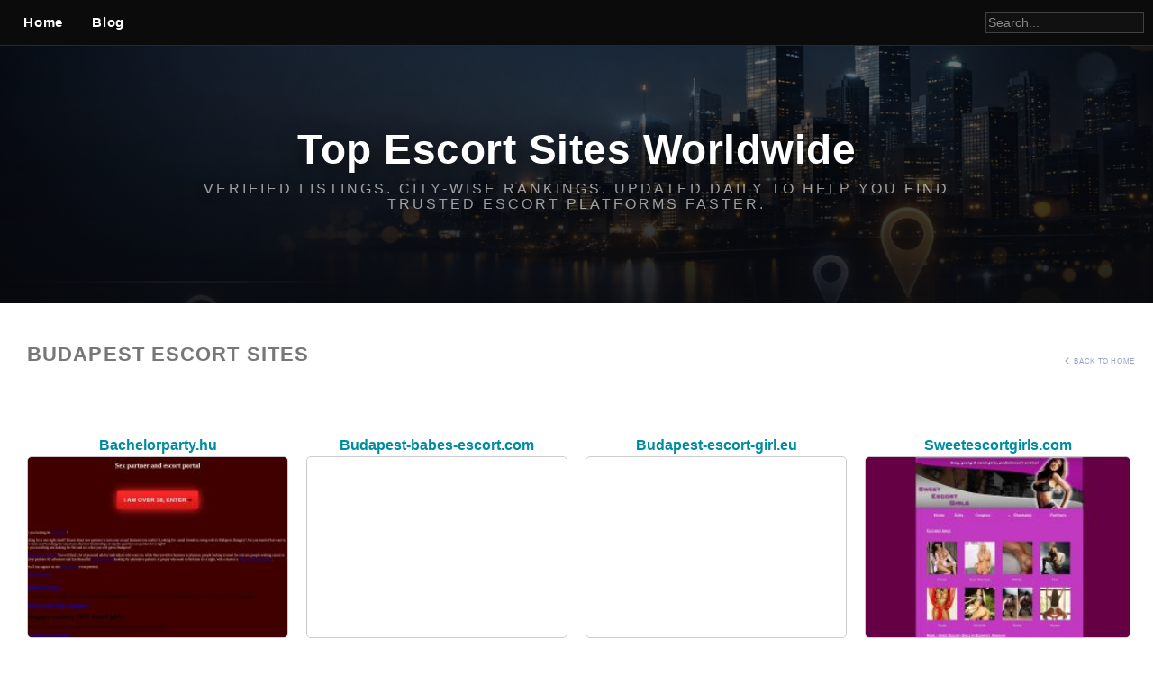

--- FILE ---
content_type: text/html; charset=UTF-8
request_url: https://escortsites4u.com/category/budapest-escort/
body_size: 11877
content:


<!DOCTYPE html>
<html lang="en-US">
<head>
<meta charset="UTF-8">
<meta name="viewport" content="width=device-width, initial-scale=1">

<link rel="profile" href="https://gmpg.org/xfn/11">
<link rel="pingback" href="https://escortsites4u.com/xmlrpc.php">

<!--[if lt IE 9]>
<script src="//cdnjs.cloudflare.com/ajax/libs/html5shiv/3.7.3/html5shiv.min.js"></script>
<![endif]-->

<meta name='robots' content='index, follow, max-image-preview:large, max-snippet:-1, max-video-preview:-1' />

	<!-- This site is optimized with the Yoast SEO plugin v19.7.1 - https://yoast.com/wordpress/plugins/seo/ -->
	<title>Budapest Escort Sites</title>
	<link rel="canonical" href="https://escortsites4u.com/category/budapest-escort/" />
	<meta property="og:locale" content="en_US" />
	<meta property="og:type" content="article" />
	<meta property="og:title" content="Budapest Escort Sites" />
	<meta property="og:url" content="https://escortsites4u.com/category/budapest-escort/" />
	<meta property="og:site_name" content="Top Escort Sites Worldwide" />
	<meta name="twitter:card" content="summary_large_image" />
	<script type="application/ld+json" class="yoast-schema-graph">{"@context":"https://schema.org","@graph":[{"@type":"CollectionPage","@id":"https://escortsites4u.com/category/budapest-escort/","url":"https://escortsites4u.com/category/budapest-escort/","name":"Budapest Escort Sites","isPartOf":{"@id":"https://escortsites4u.com/#website"},"primaryImageOfPage":{"@id":"https://escortsites4u.com/category/budapest-escort/#primaryimage"},"image":{"@id":"https://escortsites4u.com/category/budapest-escort/#primaryimage"},"thumbnailUrl":"https://escortsites4u.com/wp-content/uploads/2022/09/Bachelorpartyhu.jpg","breadcrumb":{"@id":"https://escortsites4u.com/category/budapest-escort/#breadcrumb"},"inLanguage":"en-US"},{"@type":"ImageObject","inLanguage":"en-US","@id":"https://escortsites4u.com/category/budapest-escort/#primaryimage","url":"https://escortsites4u.com/wp-content/uploads/2022/09/Bachelorpartyhu.jpg","contentUrl":"https://escortsites4u.com/wp-content/uploads/2022/09/Bachelorpartyhu.jpg","width":1280,"height":960},{"@type":"BreadcrumbList","@id":"https://escortsites4u.com/category/budapest-escort/#breadcrumb","itemListElement":[{"@type":"ListItem","position":1,"name":"Home","item":"https://escortsites4u.com/"},{"@type":"ListItem","position":2,"name":"Budapest Escort Sites"}]},{"@type":"WebSite","@id":"https://escortsites4u.com/#website","url":"https://escortsites4u.com/","name":"Top Escort Sites Worldwide","description":"Verified listings. City-wise rankings. Updated daily to help you find trusted escort platforms faster.","potentialAction":[{"@type":"SearchAction","target":{"@type":"EntryPoint","urlTemplate":"https://escortsites4u.com/?s={search_term_string}"},"query-input":"required name=search_term_string"}],"inLanguage":"en-US"}]}</script>
	<!-- / Yoast SEO plugin. -->


<link rel='dns-prefetch' href='//maxcdn.bootstrapcdn.com' />
<link rel='dns-prefetch' href='//use.fontawesome.com' />
<link rel='dns-prefetch' href='//s.w.org' />
<link rel="alternate" type="application/rss+xml" title="Top Escort Sites Worldwide &raquo; Feed" href="https://escortsites4u.com/feed/" />
<link rel="alternate" type="application/rss+xml" title="Top Escort Sites Worldwide &raquo; Comments Feed" href="https://escortsites4u.com/comments/feed/" />
<link rel="alternate" type="application/rss+xml" title="Top Escort Sites Worldwide &raquo; Budapest Escort Sites Category Feed" href="https://escortsites4u.com/category/budapest-escort/feed/" />
<script type="text/javascript">
window._wpemojiSettings = {"baseUrl":"https:\/\/s.w.org\/images\/core\/emoji\/14.0.0\/72x72\/","ext":".png","svgUrl":"https:\/\/s.w.org\/images\/core\/emoji\/14.0.0\/svg\/","svgExt":".svg","source":{"concatemoji":"https:\/\/escortsites4u.com\/wp-includes\/js\/wp-emoji-release.min.js?ver=6.0.11"}};
/*! This file is auto-generated */
!function(e,a,t){var n,r,o,i=a.createElement("canvas"),p=i.getContext&&i.getContext("2d");function s(e,t){var a=String.fromCharCode,e=(p.clearRect(0,0,i.width,i.height),p.fillText(a.apply(this,e),0,0),i.toDataURL());return p.clearRect(0,0,i.width,i.height),p.fillText(a.apply(this,t),0,0),e===i.toDataURL()}function c(e){var t=a.createElement("script");t.src=e,t.defer=t.type="text/javascript",a.getElementsByTagName("head")[0].appendChild(t)}for(o=Array("flag","emoji"),t.supports={everything:!0,everythingExceptFlag:!0},r=0;r<o.length;r++)t.supports[o[r]]=function(e){if(!p||!p.fillText)return!1;switch(p.textBaseline="top",p.font="600 32px Arial",e){case"flag":return s([127987,65039,8205,9895,65039],[127987,65039,8203,9895,65039])?!1:!s([55356,56826,55356,56819],[55356,56826,8203,55356,56819])&&!s([55356,57332,56128,56423,56128,56418,56128,56421,56128,56430,56128,56423,56128,56447],[55356,57332,8203,56128,56423,8203,56128,56418,8203,56128,56421,8203,56128,56430,8203,56128,56423,8203,56128,56447]);case"emoji":return!s([129777,127995,8205,129778,127999],[129777,127995,8203,129778,127999])}return!1}(o[r]),t.supports.everything=t.supports.everything&&t.supports[o[r]],"flag"!==o[r]&&(t.supports.everythingExceptFlag=t.supports.everythingExceptFlag&&t.supports[o[r]]);t.supports.everythingExceptFlag=t.supports.everythingExceptFlag&&!t.supports.flag,t.DOMReady=!1,t.readyCallback=function(){t.DOMReady=!0},t.supports.everything||(n=function(){t.readyCallback()},a.addEventListener?(a.addEventListener("DOMContentLoaded",n,!1),e.addEventListener("load",n,!1)):(e.attachEvent("onload",n),a.attachEvent("onreadystatechange",function(){"complete"===a.readyState&&t.readyCallback()})),(e=t.source||{}).concatemoji?c(e.concatemoji):e.wpemoji&&e.twemoji&&(c(e.twemoji),c(e.wpemoji)))}(window,document,window._wpemojiSettings);
</script>
<style type="text/css">
img.wp-smiley,
img.emoji {
	display: inline !important;
	border: none !important;
	box-shadow: none !important;
	height: 1em !important;
	width: 1em !important;
	margin: 0 0.07em !important;
	vertical-align: -0.1em !important;
	background: none !important;
	padding: 0 !important;
}
</style>
	<link rel='stylesheet' id='dashicons-css'  href='https://escortsites4u.com/wp-includes/css/dashicons.min.css?ver=6.0.11' type='text/css' media='all' />
<link rel='stylesheet' id='menu-icons-extra-css'  href='https://escortsites4u.com/wp-content/plugins/menu-icons/css/extra.min.css?ver=0.13.0' type='text/css' media='all' />
<link rel='stylesheet' id='wp-block-library-css'  href='https://escortsites4u.com/wp-includes/css/dist/block-library/style.min.css?ver=6.0.11' type='text/css' media='all' />
<style id='global-styles-inline-css' type='text/css'>
body{--wp--preset--color--black: #000000;--wp--preset--color--cyan-bluish-gray: #abb8c3;--wp--preset--color--white: #ffffff;--wp--preset--color--pale-pink: #f78da7;--wp--preset--color--vivid-red: #cf2e2e;--wp--preset--color--luminous-vivid-orange: #ff6900;--wp--preset--color--luminous-vivid-amber: #fcb900;--wp--preset--color--light-green-cyan: #7bdcb5;--wp--preset--color--vivid-green-cyan: #00d084;--wp--preset--color--pale-cyan-blue: #8ed1fc;--wp--preset--color--vivid-cyan-blue: #0693e3;--wp--preset--color--vivid-purple: #9b51e0;--wp--preset--gradient--vivid-cyan-blue-to-vivid-purple: linear-gradient(135deg,rgba(6,147,227,1) 0%,rgb(155,81,224) 100%);--wp--preset--gradient--light-green-cyan-to-vivid-green-cyan: linear-gradient(135deg,rgb(122,220,180) 0%,rgb(0,208,130) 100%);--wp--preset--gradient--luminous-vivid-amber-to-luminous-vivid-orange: linear-gradient(135deg,rgba(252,185,0,1) 0%,rgba(255,105,0,1) 100%);--wp--preset--gradient--luminous-vivid-orange-to-vivid-red: linear-gradient(135deg,rgba(255,105,0,1) 0%,rgb(207,46,46) 100%);--wp--preset--gradient--very-light-gray-to-cyan-bluish-gray: linear-gradient(135deg,rgb(238,238,238) 0%,rgb(169,184,195) 100%);--wp--preset--gradient--cool-to-warm-spectrum: linear-gradient(135deg,rgb(74,234,220) 0%,rgb(151,120,209) 20%,rgb(207,42,186) 40%,rgb(238,44,130) 60%,rgb(251,105,98) 80%,rgb(254,248,76) 100%);--wp--preset--gradient--blush-light-purple: linear-gradient(135deg,rgb(255,206,236) 0%,rgb(152,150,240) 100%);--wp--preset--gradient--blush-bordeaux: linear-gradient(135deg,rgb(254,205,165) 0%,rgb(254,45,45) 50%,rgb(107,0,62) 100%);--wp--preset--gradient--luminous-dusk: linear-gradient(135deg,rgb(255,203,112) 0%,rgb(199,81,192) 50%,rgb(65,88,208) 100%);--wp--preset--gradient--pale-ocean: linear-gradient(135deg,rgb(255,245,203) 0%,rgb(182,227,212) 50%,rgb(51,167,181) 100%);--wp--preset--gradient--electric-grass: linear-gradient(135deg,rgb(202,248,128) 0%,rgb(113,206,126) 100%);--wp--preset--gradient--midnight: linear-gradient(135deg,rgb(2,3,129) 0%,rgb(40,116,252) 100%);--wp--preset--duotone--dark-grayscale: url('#wp-duotone-dark-grayscale');--wp--preset--duotone--grayscale: url('#wp-duotone-grayscale');--wp--preset--duotone--purple-yellow: url('#wp-duotone-purple-yellow');--wp--preset--duotone--blue-red: url('#wp-duotone-blue-red');--wp--preset--duotone--midnight: url('#wp-duotone-midnight');--wp--preset--duotone--magenta-yellow: url('#wp-duotone-magenta-yellow');--wp--preset--duotone--purple-green: url('#wp-duotone-purple-green');--wp--preset--duotone--blue-orange: url('#wp-duotone-blue-orange');--wp--preset--font-size--small: 13px;--wp--preset--font-size--medium: 20px;--wp--preset--font-size--large: 36px;--wp--preset--font-size--x-large: 42px;}.has-black-color{color: var(--wp--preset--color--black) !important;}.has-cyan-bluish-gray-color{color: var(--wp--preset--color--cyan-bluish-gray) !important;}.has-white-color{color: var(--wp--preset--color--white) !important;}.has-pale-pink-color{color: var(--wp--preset--color--pale-pink) !important;}.has-vivid-red-color{color: var(--wp--preset--color--vivid-red) !important;}.has-luminous-vivid-orange-color{color: var(--wp--preset--color--luminous-vivid-orange) !important;}.has-luminous-vivid-amber-color{color: var(--wp--preset--color--luminous-vivid-amber) !important;}.has-light-green-cyan-color{color: var(--wp--preset--color--light-green-cyan) !important;}.has-vivid-green-cyan-color{color: var(--wp--preset--color--vivid-green-cyan) !important;}.has-pale-cyan-blue-color{color: var(--wp--preset--color--pale-cyan-blue) !important;}.has-vivid-cyan-blue-color{color: var(--wp--preset--color--vivid-cyan-blue) !important;}.has-vivid-purple-color{color: var(--wp--preset--color--vivid-purple) !important;}.has-black-background-color{background-color: var(--wp--preset--color--black) !important;}.has-cyan-bluish-gray-background-color{background-color: var(--wp--preset--color--cyan-bluish-gray) !important;}.has-white-background-color{background-color: var(--wp--preset--color--white) !important;}.has-pale-pink-background-color{background-color: var(--wp--preset--color--pale-pink) !important;}.has-vivid-red-background-color{background-color: var(--wp--preset--color--vivid-red) !important;}.has-luminous-vivid-orange-background-color{background-color: var(--wp--preset--color--luminous-vivid-orange) !important;}.has-luminous-vivid-amber-background-color{background-color: var(--wp--preset--color--luminous-vivid-amber) !important;}.has-light-green-cyan-background-color{background-color: var(--wp--preset--color--light-green-cyan) !important;}.has-vivid-green-cyan-background-color{background-color: var(--wp--preset--color--vivid-green-cyan) !important;}.has-pale-cyan-blue-background-color{background-color: var(--wp--preset--color--pale-cyan-blue) !important;}.has-vivid-cyan-blue-background-color{background-color: var(--wp--preset--color--vivid-cyan-blue) !important;}.has-vivid-purple-background-color{background-color: var(--wp--preset--color--vivid-purple) !important;}.has-black-border-color{border-color: var(--wp--preset--color--black) !important;}.has-cyan-bluish-gray-border-color{border-color: var(--wp--preset--color--cyan-bluish-gray) !important;}.has-white-border-color{border-color: var(--wp--preset--color--white) !important;}.has-pale-pink-border-color{border-color: var(--wp--preset--color--pale-pink) !important;}.has-vivid-red-border-color{border-color: var(--wp--preset--color--vivid-red) !important;}.has-luminous-vivid-orange-border-color{border-color: var(--wp--preset--color--luminous-vivid-orange) !important;}.has-luminous-vivid-amber-border-color{border-color: var(--wp--preset--color--luminous-vivid-amber) !important;}.has-light-green-cyan-border-color{border-color: var(--wp--preset--color--light-green-cyan) !important;}.has-vivid-green-cyan-border-color{border-color: var(--wp--preset--color--vivid-green-cyan) !important;}.has-pale-cyan-blue-border-color{border-color: var(--wp--preset--color--pale-cyan-blue) !important;}.has-vivid-cyan-blue-border-color{border-color: var(--wp--preset--color--vivid-cyan-blue) !important;}.has-vivid-purple-border-color{border-color: var(--wp--preset--color--vivid-purple) !important;}.has-vivid-cyan-blue-to-vivid-purple-gradient-background{background: var(--wp--preset--gradient--vivid-cyan-blue-to-vivid-purple) !important;}.has-light-green-cyan-to-vivid-green-cyan-gradient-background{background: var(--wp--preset--gradient--light-green-cyan-to-vivid-green-cyan) !important;}.has-luminous-vivid-amber-to-luminous-vivid-orange-gradient-background{background: var(--wp--preset--gradient--luminous-vivid-amber-to-luminous-vivid-orange) !important;}.has-luminous-vivid-orange-to-vivid-red-gradient-background{background: var(--wp--preset--gradient--luminous-vivid-orange-to-vivid-red) !important;}.has-very-light-gray-to-cyan-bluish-gray-gradient-background{background: var(--wp--preset--gradient--very-light-gray-to-cyan-bluish-gray) !important;}.has-cool-to-warm-spectrum-gradient-background{background: var(--wp--preset--gradient--cool-to-warm-spectrum) !important;}.has-blush-light-purple-gradient-background{background: var(--wp--preset--gradient--blush-light-purple) !important;}.has-blush-bordeaux-gradient-background{background: var(--wp--preset--gradient--blush-bordeaux) !important;}.has-luminous-dusk-gradient-background{background: var(--wp--preset--gradient--luminous-dusk) !important;}.has-pale-ocean-gradient-background{background: var(--wp--preset--gradient--pale-ocean) !important;}.has-electric-grass-gradient-background{background: var(--wp--preset--gradient--electric-grass) !important;}.has-midnight-gradient-background{background: var(--wp--preset--gradient--midnight) !important;}.has-small-font-size{font-size: var(--wp--preset--font-size--small) !important;}.has-medium-font-size{font-size: var(--wp--preset--font-size--medium) !important;}.has-large-font-size{font-size: var(--wp--preset--font-size--large) !important;}.has-x-large-font-size{font-size: var(--wp--preset--font-size--x-large) !important;}
</style>
<link rel='stylesheet' id='usp_style-css'  href='https://escortsites4u.com/wp-content/plugins/user-submitted-posts/resources/usp.css?ver=20220517' type='text/css' media='all' />
<link rel='stylesheet' id='widgetopts-styles-css'  href='https://escortsites4u.com/wp-content/plugins/widget-options/assets/css/widget-options.css' type='text/css' media='all' />
<link rel='stylesheet' id='wp-postratings-css'  href='https://escortsites4u.com/wp-content/plugins/wp-postratings/css/postratings-css.css?ver=1.90' type='text/css' media='all' />
<link rel='stylesheet' id='owl.carousel.style-css'  href='https://escortsites4u.com/wp-content/plugins/wp-posts-carousel/owl.carousel/assets/owl.carousel.css?ver=6.0.11' type='text/css' media='all' />
<link rel='stylesheet' id='bootstrap-css'  href='https://maxcdn.bootstrapcdn.com/bootstrap/3.3.7/css/bootstrap.min.css?ver=6.0.11' type='text/css' media='all' />
<link rel='stylesheet' id='maddos-style-css'  href='https://escortsites4u.com/wp-content/themes/maddos/css/style.css?ver=2.6.1' type='text/css' media='all' />
<style id='maddos-style-inline-css' type='text/css'>
body { background: #ffffff;color: #a15fe2; font-size: 14px; }

#maddos-site-title, #maddos-site-title a { color: #5b31d8; font-weight: bold; letter-spacing: 0em; text-transform: uppercase; }

#maddos-site-desc { color: #dd3333; }

.maddos-headline, .maddos-widget-title, .maddos-search-results, .maddos-nav, .maddos-category-header, .maddos-link-header, .maddos-link-header a, .maddos-tags .btn-default:hover, .maddos-menu, .maddos-single-left .maddos-post-linktext, .nav, .nav > li > a, .nav > li > a:hover, .nav > li > a:focus,.nav > .active > a, .nav > .active > a:hover, .nav > .active > a:focus,.nav > .open > a, .nav > .open > a:hover, .nav > .open > a:focus,.dropdown-menu, .dropdown-menu>li>a, .dropdown-menu>li>a:hover, .dropdown-menu>li>a:focus,.dropdown-menu>.active>a, .dropdown-menu>.active>a:hover, .dropdown-menu>.active>a:focus { background-color: #d0bee2; }
.maddos-infobar, .maddos-single-left .maddos-post-linktext, .maddos-copyright { border-color: #d0bee2; }
.maddos-post-title, .maddos-post-title a, .maddos-tags .btn-default { border-color: #d0bee2; }
.maddos-single-left .maddos-post-linktext:hover { color: #d0bee2; }

.maddos-widget-title, .maddos-infobar, .maddos-headline, .maddos-category-header, .maddos-link-header, .maddos-headline, .maddos-widget-title { border-bottom: 3px solid #ffffff; }
.maddos-copyright { border-top: 3px solid #ffffff; }

.maddos-header, .maddos-footer,
.maddos-category-container, .maddos-link-container, .maddos-page-content,
.maddos-link-thumbnail img, .maddos-url-link-image img, .maddos-widget
{ box-shadow: 3px 6px 10px 0px #c2a1e2; }

.maddos-header-overlay{ top: 10px; left: 10px;  }

.maddos-category-header h3, .maddos-widget-title, .maddos-post-header, .maddos-post-header a, .maddos-single-left .maddos-post-linktext
 { color: #8528e2; font-size: 14px; }

.maddos-link { color: #000000; }

.maddos-post-header a, .maddos-post-grid-header a, .maddos-post-title a, .maddos-post-header, .maddos-post-title { color: #ffffff; }

.maddos-link-content { color: #000000; }

</style>
<link rel='stylesheet' id='responsive-css'  href='https://escortsites4u.com/wp-content/themes/maddos/css/responsive.css?ver=2.6.1' type='text/css' media='all' />
<link rel='stylesheet' id='bootstrap-fa-icon-css'  href='https://use.fontawesome.com/releases/v5.12.1/css/all.css?ver=6.0.11' type='text/css' media='all' />
<link rel='stylesheet' id='bootstrap-fa-icon-v4shims-css'  href='https://use.fontawesome.com/releases/v5.12.1/css/v4-shims.css?ver=6.0.11' type='text/css' media='all' />
<script type='text/javascript' src='https://escortsites4u.com/wp-includes/js/jquery/jquery.min.js?ver=3.6.0' id='jquery-core-js'></script>
<script type='text/javascript' src='https://escortsites4u.com/wp-includes/js/jquery/jquery-migrate.min.js?ver=3.3.2' id='jquery-migrate-js'></script>
<script type='text/javascript' src='https://escortsites4u.com/wp-content/plugins/user-submitted-posts/resources/jquery.cookie.js?ver=20220517' id='usp_cookie-js'></script>
<script type='text/javascript' src='https://escortsites4u.com/wp-content/plugins/user-submitted-posts/resources/jquery.parsley.min.js?ver=20220517' id='usp_parsley-js'></script>
<script type='text/javascript' id='usp_core-js-before'>
var usp_custom_field = "usp_custom_field"; var usp_custom_checkbox = "usp_custom_checkbox"; var usp_case_sensitivity = "false"; var usp_challenge_response = "2"; var usp_min_images = 0; var usp_max_images = 1; var usp_parsley_error = "Incorrect response."; var usp_multiple_cats = 0; var usp_existing_tags = 0; var usp_recaptcha_disp = "hide"; var usp_recaptcha_vers = 2; var usp_recaptcha_key = ""; 
</script>
<script type='text/javascript' src='https://escortsites4u.com/wp-content/plugins/user-submitted-posts/resources/jquery.usp.core.js?ver=20220517' id='usp_core-js'></script>
<script type='text/javascript' src='https://escortsites4u.com/wp-content/plugins/wp-posts-carousel/owl.carousel/owl.carousel.js?ver=2.0.0' id='owl.carousel-js'></script>
<script type='text/javascript' src='https://escortsites4u.com/wp-content/plugins/wp-posts-carousel/owl.carousel/jquery.mousewheel.min.js?ver=3.1.12' id='jquery-mousewheel-js'></script>
<script type='text/javascript' src='https://escortsites4u.com/wp-content/themes/maddos/js/maddos-functions.js?ver=2.6.1' id='maddos-functions-js'></script>
<script type='text/javascript' src='https://maxcdn.bootstrapcdn.com/bootstrap/3.3.7/js/bootstrap.min.js?ver=6.0.11' id='bootstrap_js-js'></script>
<link rel="https://api.w.org/" href="https://escortsites4u.com/wp-json/" /><link rel="alternate" type="application/json" href="https://escortsites4u.com/wp-json/wp/v2/categories/185" /><link rel="EditURI" type="application/rsd+xml" title="RSD" href="https://escortsites4u.com/xmlrpc.php?rsd" />
<link rel="wlwmanifest" type="application/wlwmanifest+xml" href="https://escortsites4u.com/wp-includes/wlwmanifest.xml" /> 
<meta name="generator" content="WordPress 6.0.11" />
<script>var wp_posts_carousel_url="https://escortsites4u.com/wp-content/plugins/wp-posts-carousel/";</script>		<style type="text/css" id="wp-custom-css">
			/* ============================================================
   CATEGORY PAGE — FULL SCREEN COMPACT LAYOUT
============================================================ */

/* Kill Bootstrap container width */
body.category .container,
body.category .container-fluid {
  width: 100%;
  max-width: 100%;
  padding-left: 20px;
  padding-right: 20px;
}

/* Remove boxed layout */
body.category .maddos-category-wrapper {
  width: 100%;
  max-width: 100%;
  margin: 0;
  padding: 24px 20px;
  background: transparent;
}

/* Category header (single source of truth) */
body.category .maddos-category-header {
  text-align: center;
  margin-bottom: 18px;
  padding-bottom: 12px;
}

/* Title tightening */
body.category .maddos-category-header h1,
body.category .maddos-category-header h2,
body.category .maddos-category-header h3 {
  margin: 0 auto 12px;
  line-height: 1.2;
}

/* Paragraph density */
body.category .maddos-category-wrapper p {
  margin-bottom: 10px;
  line-height: 1.45;
}

/* Full width content */
body.category .maddos-page-content,
body.category .maddos-category-container {
  width: 100%;
  max-width: 100%;
}

/* Remove legacy shadows */
body.category .maddos-category-container {
  box-shadow: none;
}

/* Grid stretch */
body.category .row {
  margin-left: -10px;
  margin-right: -10px;
}

body.category [class*="col-"] {
  padding-left: 10px;
  padding-right: 10px;
}

/* Header compacting */
body.category .maddos-header {
  padding-bottom: 12px;
}

body.category .maddos-header-overlay {
  padding-top: 20px;
  padding-bottom: 20px;
}

/* Hide ONLY duplicate archive title, not content headings */
body.category .maddos-page-content > h1 {
  display: none;
}


/* ============================================================
   POST IMAGE — PREMIUM VISUAL SYSTEM
============================================================ */

/* Normalize all post thumbnails */
.maddos-post-thumbnail,
.post-thumbnail,
.wp-post-image {
  position: relative;
  display: block;
  width: 100%;
  overflow: hidden;
  background: #0e0e0e;
}
/* Directory / archive image ratio */
body.category .maddos-post-thumbnail,
body.category .post-thumbnail {
  aspect-ratio: 3 / 4;
}
body.single .maddos-post-thumbnail,
body.single .post-thumbnail {
  aspect-ratio: 16 / 9;
}
/* Image behavior */
.maddos-post-thumbnail img,
.post-thumbnail img,
.wp-post-image {
  width: 100%;
  height: 100%;
  object-fit: cover;
  object-position: center top;
  display: block;
  transition: transform 0.45s ease;
}
/* Premium overlay */
.maddos-post-thumbnail::after,
.post-thumbnail::after {
  content: "";
  position: absolute;
  inset: 0;
  background: linear-gradient(
    to bottom,
    rgba(0,0,0,0) 35%,
    rgba(0,0,0,0.5) 100%
  );
  pointer-events: none;
}
/* Hover interaction */
body.category .directory-card:hover img,
body.archive article:hover img {
  transform: scale(1.07);
}
/* Remove legacy blog styling */
.maddos-post-thumbnail img,
.post-thumbnail img {
  border-radius: 0;
  box-shadow: none;
}

figure {
  margin: 0;
}
.directory-card {
  border-radius: 14px;
}

.directory-card .maddos-post-thumbnail {
  border-radius: 14px 14px 0 0;
}
@media (max-width: 768px) {

  body.category .maddos-post-thumbnail {
    aspect-ratio: 2 / 3;
  }

  body.single .maddos-post-thumbnail {
    aspect-ratio: 16 / 9;
  }
}
/* ============================================================
   COPYRIGHT — PREMIUM STRIP
============================================================ */

.maddos-copyright {
  background: #07080c;
  border-top: 1px solid rgba(255,255,255,0.05);
  padding: 14px 12px;
  text-align: center;
  font-size: 2.01 rem;
  color: #8b90a3;
  letter-spacing: 0.02em;
}

.maddos-copyright a {
  color: #b8bcc9;
}

.maddos-copyright a:hover {
  color: #ffffff;
}

/* ============================================================
   HEADER TOP BAR — PREMIUM NAVIGATION (ABOVE HERO)
============================================================ */

.maddos-header-top {
  position: relative;
  z-index: 100;

  display: flex;
  align-items: center;
  justify-content: space-between;
  gap: 12px;
  
  background: linear-gradient(to bottom, #05070d, #0b0c10);
  border-bottom: 1px solid rgba(255,255,255,0.06);
}

/* Navigation */
.maddos-header-nav .nav {
  display: flex;
  gap: 2px;
}

.maddos-header-nav .nav > li > a {
  font-size: 1.15rem;
  font-weight: 600;
  letter-spacing: 0.05em;
  text-transform: capitalize;
  color: #c2c6d6;
}

.maddos-header-nav .nav > li > a:hover {
  color: #ffffff;
  background: none;
}

/* Search */
.maddos-header-search {
  max-width: 360px;
}

.maddos-header-search input[type="search"] {
  height: 34px;
  padding: 6px 14px;
  font-size: 0.8rem;
  border-radius: 6px;
  border: 1px solid rgba(255,255,255,0.12);
  background: #12131a;
  color: #ffffff;
}

/* ============================================================
   HERO — PREMIUM BRANDING ONLY
============================================================ */

.maddos-header-container {
  position: relative;

  min-height: 30vh;
  max-height: 620px;

  display: flex;
  align-items: center;
  justify-content: center;

  padding: 60px 20px 50px;

  background:
    linear-gradient(
      to bottom,
      rgba(8,10,15,0.55),
      rgba(8,10,15,0.92)
    ),
    url('/wp-content/uploads/2026/01/header-hero.png')
    center / cover no-repeat;
}

/* Soft fade into content */
.maddos-header-container::after {
  content: "";
  position: absolute;
  inset: auto 0 0 0;
  height: 100px;
  background: linear-gradient(
    to bottom,
    rgba(11,12,16,0),
    #f5f6d5
  );
  pointer-events: none;
}

/* ============================================================
   HERO CONTENT
============================================================ */

.maddos-header {
  max-width: 1200px;
  margin: 0 auto;
  padding: 0;
  background: transparent;
}

.maddos-header-overlay,
.maddos-header-content {
  text-align: center;
  margin-top: -20px;
}

#maddos-site-title a {
  font-size: 2.3rem;
  font-weight: 800;
  letter-spacing: 0.05em;
  text-transform: uppercase;
  color: #ffffff;
}

#maddos-site-desc {
  margin-top: 6px;
  font-size: 0.85rem;
  letter-spacing: 0.12em;
  color: #d6d8e5;
  opacity: 0.8;
}

/* Optional headline */
.maddos-headline {
  margin-top: 16px;
  padding: 10px 14px;
  text-align: center;
  font-size: 0.85rem;
  letter-spacing: 0.03em;
  color: #0b0c10;
  background: linear-gradient(90deg, #c9a86a, #f3d48b);
  border-radius: 6px;
}

/* ============================================================
   DIRECTORY LAYERING (PULL UP)
============================================================ */

.maddos-directory-section,
.directory-grid,
.maddos-page {
  margin-top: -30px;
  position: relative;
  z-index: 5;
}

/* ============================================================
   MOBILE
============================================================ */

@media (max-width: 768px) {

  .maddos-header-top {
    flex-direction: column;
    gap: 14px;
    padding: 12px 16px;
  }

  .maddos-header-search {
    max-width: 100%;
    width: 100%;
  }

  .maddos-header-container {
    min-height: 45vh;
    padding: 50px 14px 40px;
  }

  .maddos-header-overlay {
    margin-top: -10px;
  }

  #maddos-site-title a {
    font-size: 1.7rem;
  }
}

/* ============================================================
   ARCHIVE — PREMIUM DIRECTORY LAYOUT
============================================================ */

/* Center archive heading */
.maddos-archive {
  text-align: center;
  font-size: 2.2rem;
  font-weight: 800;
  letter-spacing: 0.05em;
  margin-bottom: 18px;
  text-transform: uppercase;
}

/* Archive container spacing */
.maddos-archive-block {
  margin-bottom: 24px;
}

/* ============================================================
   POST CARD — PREMIUM BORDERED LAYOUT
============================================================ */

body.category article,
body.archive article {
  background: #11121a;
  border-radius: 14px;
  overflow: hidden;
  box-shadow: 0 18px 38px rgba(0,0,0,0.45);
  transition: transform 0.35s ease, box-shadow 0.35s ease;
}

/* Hover lift */
body.category article:hover,
body.archive article:hover {
  transform: translateY(-6px);
  box-shadow: 0 28px 60px rgba(0,0,0,0.6);
}

/* Card inner padding */
body.category article .entry-content,
body.archive article .entry-content {
  padding: 18px 20px 22px;
}
/* ============================================================
   POST IMAGE — PREMIUM ANIMATION
============================================================ */

body.category article .maddos-post-thumbnail,
body.archive article .maddos-post-thumbnail {
  position: relative;
  aspect-ratio: 3 / 4;
  overflow: hidden;
}

/* Image animation */
body.category article img,
body.archive article img {
  width: 100%;
  height: 100%;
  object-fit: cover;
  transition: transform 0.6s ease, filter 0.4s ease;
}

/* Hover zoom + clarity */
body.category article:hover img,
body.archive article:hover img {
  transform: scale(1.12);
  filter: contrast(1.05);
}

/* Cinematic gradient */
body.category article .maddos-post-thumbnail::after,
body.archive article .maddos-post-thumbnail::after {
  content: "";
  position: absolute;
  inset: 0;
  background: linear-gradient(
    to bottom,
    rgba(0,0,0,0) 45%,
    rgba(0,0,0,0.6) 100%
  );
  pointer-events: none;
}

/* ============================================================
   POST TITLE — CLEAN & CENTERED
============================================================ */

body.category article h2,
body.archive article h2 {
  text-align: center;
  font-size: 1.05rem;
  font-weight: 700;
  letter-spacing: 0.03em;
  margin: 14px 0 0;
}

body.category article h2 a,
body.archive article h2 a {
  color: #ffffff;
}

body.category article h2 a:hover,
body.archive article h2 a:hover {
  color: #c9a86a;
}

/* Prevent duplicate headings inside description */
.maddos-taxonomy-description.after-archive h1,
.maddos-taxonomy-description.after-archive h2 {
  display: none;
}

/* ============================================================
   PAGINATION SEPARATION
============================================================ */

.wp-pagenavi,
.maddos-nav {
  margin-top: 40px;
}

/* ============================================================
   MOBILE REFINEMENTS
============================================================ */

@media (max-width: 768px) {

  .maddos-archive {
    font-size: 1.6rem;
  }

  body.category article,
  body.archive article {
    border-radius: 12px;
  }

  body.category article h2,
  body.archive article h2 {
    font-size: 0.95rem;
  }

  .maddos-taxonomy-description.after-archive {
    margin-top: 40px;
    font-size: 0.9rem;
  }
}

/* ===============================
   MOBILE
================================ */

@media (max-width: 768px) {

  .maddos-category-description-full {
    padding: 45px 0 40px;
  }

  .maddos-category-description-inner {
    font-size: 0.95rem;
    line-height: 1.7;
    padding: 0 16px;
  }

  .maddos-category-description-inner p:first-child {
    font-size: 1.05rem;
  }
}

/* ============================================================
   SINGLE POST — PREMIUM DARK UPGRADE (NO LAYOUT CHANGE)
============================================================ */

/* Page background */
.maddos-content-single {
  background: #0b0d13;
  padding: 60px 0;
}

/* Main card */
.maddos-link-container {
  background: #11162a;
  border-radius: 18px;
  padding: 40px 42px;
  box-shadow: 0 30px 70px rgba(0,0,0,.55);
}

/* ===============================
   HEADER
================================ */

.maddos-link-header {
  border-bottom: 1px solid rgba(255,255,255,0.08);
  padding-bottom: 18px;
  margin-bottom: 28px;
}

.maddos-post-header {
  font-size: 2.2rem;
  font-weight: 800;
  line-height: 1.25;
  color: #ffffff;
  letter-spacing: .02em;
}

.maddos-post-header-category {
  font-size: .85rem;
  font-weight: 500;
  color: #c9a96a;
  margin-left: 10px;
  opacity: .85;
}

/* Back link */
.maddos-link-header-back {
  margin-top: 10px;
}

.maddos-link-header-back a {
  font-size: .8rem;
  color: #9aa3c7;
  letter-spacing: .08em;
  text-transform: uppercase;
}

.maddos-link-header-back a:hover {
  color: #ffffff;
}

/* ===============================
   CONTENT
================================ */

.maddos-link-content {
  font-size: 1.08rem;
  line-height: 1.85;
  color: #d6d8e5;
}

/* Improve paragraphs */
.maddos-link-content p {
  margin-bottom: 1.6em;
}

/* Headings inside content */
.maddos-link-content h2,
.maddos-link-content h3 {
  margin: 2.2em 0 1em;
  font-weight: 700;
  color: #ffffff;
}

/* Links */
.maddos-link-content a {
  color: #c9a96a;
  border-bottom: 1px dashed rgba(201,169,106,.4);
}

.maddos-link-content a:hover {
  color: #f1d38a;
  border-bottom-style: solid;
}
/* ============================================================
   CATEGORY DESCRIPTION — EDITORIAL RHYTHM
============================================================ */

.maddos-category-description-full {
  padding: 12px 20px 20px 20px;
}

.maddos-category-description-inner {
  padding-left: 20px;
  padding-right: 24px;
}

.maddos-category-description-inner h2 {
  margin-top: 50px;
  margin-bottom: 12px;
}

.maddos-category-description-inner h2:first-of-type {
  margin-top: 0;
}

.maddos-category-description-inner p {
  margin-bottom: 22px;
  line-height: 1.6;
}

.maddos-category-description-inner p:first-of-type {
  margin-bottom: 32px;
}

.maddos-category-description-inner h3 {
  margin-top: 25px;
  margin-bottom: 16px;
}
/* ===============================
   IMAGE / MEDIA IMPROVEMENT
================================ */

.maddos-link-content img,
.maddos-link-content iframe {
  border-radius: 14px;
  box-shadow: 0 20px 50px rgba(0,0,0,.55);
  margin: 30px 0;
}

/* ===============================
   MOBILE TUNING
================================ */

@media (max-width: 768px) {

  .maddos-link-container {
    padding: 26px 22px;
  }

  .maddos-post-header {
    font-size: 1.6rem;
  }

}
/* RELATED */
.maddos-related-section {
  margin: 80px auto;
  max-width: 1400px;
  padding: 0 24px;
}
.maddos-related-grid {
  display: grid;
  grid-template-columns: repeat(auto-fill, minmax(240px,1fr));
  gap: 28px;
}
.maddos-related-card {
  background: #11121a;
  border-radius: 14px;
  overflow: hidden;
  transition: transform .3s ease;
}
.maddos-related-card:hover {
  transform: translateY(-6px);
}
.maddos-related-image {
  width: 100%;
  height: 280px;
  object-fit: cover;
}

/* =====================================================
   FORCE TOP NAV VISIBILITY – FINAL OVERRIDE
===================================================== */

/* Top bar itself */
.maddos-header-top {
  background: #0b0b0b !important;
  border-bottom: 1px solid rgba(255,255,255,0.12);
  padding: 5px 10px;
  position: relative;
  z-index: 9999;
}

/* Bootstrap nav reset inside header */
.maddos-header-top .nav,
.maddos-header-top .navbar-nav {
  background: transparent !important;
  margin: 0;
}

/* Menu items */
.maddos-header-top .nav > li > a {
  color: #ffffff !important;
  font-size: 15px;
  font-weight: 600;
  padding: 10px 16px;
  background: transparent !important;
  text-shadow: none;
}

/* Hover + active */
.maddos-header-top .nav > li > a:hover,
.maddos-header-top .nav > li.active > a,
.maddos-header-top .nav > li.current-menu-item > a {
  background: rgba(255,255,255,0.12) !important;
  color: #ffffff !important;
  border-radius: 6px;
}

/* Dropdown */
.maddos-header-top .dropdown-menu {
  background: #111 !important;
  border: 1px solid rgba(255,255,255,0.12);
  border-radius: 8px;
  padding: 4px 0;
}

/* Dropdown links */
.maddos-header-top .dropdown-menu > li > a {
  color: #f1f1f1 !important;
  padding: 10px 18px;
}

.maddos-header-top .dropdown-menu > li > a:hover {
  background: rgba(255,255,255,0.12) !important;
  color: #fff !important;
}

/* Search box fix */
.maddos-header-search input {
  background: #111 !important;
  border: 1px solid rgba(255,255,255,0.2);
  color: #fff !important;
}

.maddos-header-search input::placeholder {
  color: rgba(255,255,255,0.5);
}

/* =====================================================
   MOBILE SLIDE MENU – PREMIUM
===================================================== */

@media (max-width: 991px) {

  /* Hide default bootstrap collapse */
  .navbar-collapse {
    display: none !important;
  }

  /* Slide panel */
  .maddos-mobile-nav {
    position: fixed;
    top: 0;
    left: -100%;
    width: 82%;
    height: 100vh;
    background: #0b0b0b;
    z-index: 10000;
    padding: 70px 20px 20px;
    transition: left .35s ease;
    overflow-y: auto;
  }

  .maddos-mobile-nav.active {
    left: 0;
  }

  /* Menu items */
  .maddos-mobile-nav ul {
    list-style: none;
    padding: 0;
    margin: 0;
  }

  .maddos-mobile-nav li {
    border-bottom: 1px solid rgba(255,255,255,.08);
  }

  .maddos-mobile-nav a {
    display: block;
    padding: 14px 10px;
    font-size: 16px;
    color: #fff !important;
    font-weight: 500;
  }

  .maddos-mobile-nav a:hover {
    background: rgba(255,255,255,.08);
  }

  /* Backdrop */
  .maddos-mobile-overlay {
    position: fixed;
    inset: 0;
    background: rgba(0,0,0,.6);
    z-index: 9999;
    display: none;
  }

  .maddos-mobile-overlay.active {
    display: block;
  }
}
/* =====================================================
   ACTIVE CITY HIGHLIGHT
===================================================== */

.maddos-category-container.active-city {
  border: 2px solid #aa0000;
  box-shadow: 0 0 0 3px rgba(170,0,0,.12);
}

.maddos-category-container.active-city .maddos-category-header {
  background: #aa0000 !important;
  color: #fff;
}
/* =====================================================
   HERO TITLE + TAGLINE – PREMIUM TREATMENT
===================================================== */

/* Hero container text alignment */
.maddos-header-overlay,
.maddos-header-content {
  text-align: center;
  max-width: 900px;
  margin: 0 auto;
}

/* Site Title (H1) */
#maddos-site-title,
#maddos-site-title a {
  font-size: clamp(28px, 4vw, 46px);
  font-weight: 700;
  letter-spacing: 0.5px;
  color: #ffffff !important;
  text-shadow: 0 6px 24px rgba(0,0,0,0.55);
}

/* Sub Tagline */
#maddos-site-desc {
  margin-top: 10px;
  font-size: clamp(13px, 1.4vw, 16px);
  font-weight: 400;
  letter-spacing: 3px;
  text-transform: uppercase;
  color: rgba(255,255,255,0.75) !important;
  text-shadow: 0 3px 14px rgba(0,0,0,0.5);
}

/* Improve spacing on hero */
.maddos-header-container {
  padding-top: 80px;
  padding-bottom: 80px;
}

/* Subtle dark gradient overlay for readability */
.maddos-header-container::before {
  content: "";
  position: absolute;
  inset: 0;
  background: linear-gradient(
    to bottom,
    rgba(0,0,0,0.55),
    rgba(0,0,0,0.25),
    rgba(0,0,0,0.55)
  );
  z-index: 0;
}

/* Keep hero content above overlay */
.maddos-header {
  position: relative;
  z-index: 1;
}

/* Mobile fine-tuning */
@media (max-width: 768px) {
  #maddos-site-title {
    letter-spacing: 0.3px;
  }

  #maddos-site-desc {
    letter-spacing: 2px;
  }
}
		</style>
		</head>

<body class="archive category category-budapest-escort category-185">
<svg xmlns="http://www.w3.org/2000/svg" viewBox="0 0 0 0" width="0" height="0" focusable="false" role="none" style="visibility: hidden; position: absolute; left: -9999px; overflow: hidden;" ><defs><filter id="wp-duotone-dark-grayscale"><feColorMatrix color-interpolation-filters="sRGB" type="matrix" values=" .299 .587 .114 0 0 .299 .587 .114 0 0 .299 .587 .114 0 0 .299 .587 .114 0 0 " /><feComponentTransfer color-interpolation-filters="sRGB" ><feFuncR type="table" tableValues="0 0.49803921568627" /><feFuncG type="table" tableValues="0 0.49803921568627" /><feFuncB type="table" tableValues="0 0.49803921568627" /><feFuncA type="table" tableValues="1 1" /></feComponentTransfer><feComposite in2="SourceGraphic" operator="in" /></filter></defs></svg><svg xmlns="http://www.w3.org/2000/svg" viewBox="0 0 0 0" width="0" height="0" focusable="false" role="none" style="visibility: hidden; position: absolute; left: -9999px; overflow: hidden;" ><defs><filter id="wp-duotone-grayscale"><feColorMatrix color-interpolation-filters="sRGB" type="matrix" values=" .299 .587 .114 0 0 .299 .587 .114 0 0 .299 .587 .114 0 0 .299 .587 .114 0 0 " /><feComponentTransfer color-interpolation-filters="sRGB" ><feFuncR type="table" tableValues="0 1" /><feFuncG type="table" tableValues="0 1" /><feFuncB type="table" tableValues="0 1" /><feFuncA type="table" tableValues="1 1" /></feComponentTransfer><feComposite in2="SourceGraphic" operator="in" /></filter></defs></svg><svg xmlns="http://www.w3.org/2000/svg" viewBox="0 0 0 0" width="0" height="0" focusable="false" role="none" style="visibility: hidden; position: absolute; left: -9999px; overflow: hidden;" ><defs><filter id="wp-duotone-purple-yellow"><feColorMatrix color-interpolation-filters="sRGB" type="matrix" values=" .299 .587 .114 0 0 .299 .587 .114 0 0 .299 .587 .114 0 0 .299 .587 .114 0 0 " /><feComponentTransfer color-interpolation-filters="sRGB" ><feFuncR type="table" tableValues="0.54901960784314 0.98823529411765" /><feFuncG type="table" tableValues="0 1" /><feFuncB type="table" tableValues="0.71764705882353 0.25490196078431" /><feFuncA type="table" tableValues="1 1" /></feComponentTransfer><feComposite in2="SourceGraphic" operator="in" /></filter></defs></svg><svg xmlns="http://www.w3.org/2000/svg" viewBox="0 0 0 0" width="0" height="0" focusable="false" role="none" style="visibility: hidden; position: absolute; left: -9999px; overflow: hidden;" ><defs><filter id="wp-duotone-blue-red"><feColorMatrix color-interpolation-filters="sRGB" type="matrix" values=" .299 .587 .114 0 0 .299 .587 .114 0 0 .299 .587 .114 0 0 .299 .587 .114 0 0 " /><feComponentTransfer color-interpolation-filters="sRGB" ><feFuncR type="table" tableValues="0 1" /><feFuncG type="table" tableValues="0 0.27843137254902" /><feFuncB type="table" tableValues="0.5921568627451 0.27843137254902" /><feFuncA type="table" tableValues="1 1" /></feComponentTransfer><feComposite in2="SourceGraphic" operator="in" /></filter></defs></svg><svg xmlns="http://www.w3.org/2000/svg" viewBox="0 0 0 0" width="0" height="0" focusable="false" role="none" style="visibility: hidden; position: absolute; left: -9999px; overflow: hidden;" ><defs><filter id="wp-duotone-midnight"><feColorMatrix color-interpolation-filters="sRGB" type="matrix" values=" .299 .587 .114 0 0 .299 .587 .114 0 0 .299 .587 .114 0 0 .299 .587 .114 0 0 " /><feComponentTransfer color-interpolation-filters="sRGB" ><feFuncR type="table" tableValues="0 0" /><feFuncG type="table" tableValues="0 0.64705882352941" /><feFuncB type="table" tableValues="0 1" /><feFuncA type="table" tableValues="1 1" /></feComponentTransfer><feComposite in2="SourceGraphic" operator="in" /></filter></defs></svg><svg xmlns="http://www.w3.org/2000/svg" viewBox="0 0 0 0" width="0" height="0" focusable="false" role="none" style="visibility: hidden; position: absolute; left: -9999px; overflow: hidden;" ><defs><filter id="wp-duotone-magenta-yellow"><feColorMatrix color-interpolation-filters="sRGB" type="matrix" values=" .299 .587 .114 0 0 .299 .587 .114 0 0 .299 .587 .114 0 0 .299 .587 .114 0 0 " /><feComponentTransfer color-interpolation-filters="sRGB" ><feFuncR type="table" tableValues="0.78039215686275 1" /><feFuncG type="table" tableValues="0 0.94901960784314" /><feFuncB type="table" tableValues="0.35294117647059 0.47058823529412" /><feFuncA type="table" tableValues="1 1" /></feComponentTransfer><feComposite in2="SourceGraphic" operator="in" /></filter></defs></svg><svg xmlns="http://www.w3.org/2000/svg" viewBox="0 0 0 0" width="0" height="0" focusable="false" role="none" style="visibility: hidden; position: absolute; left: -9999px; overflow: hidden;" ><defs><filter id="wp-duotone-purple-green"><feColorMatrix color-interpolation-filters="sRGB" type="matrix" values=" .299 .587 .114 0 0 .299 .587 .114 0 0 .299 .587 .114 0 0 .299 .587 .114 0 0 " /><feComponentTransfer color-interpolation-filters="sRGB" ><feFuncR type="table" tableValues="0.65098039215686 0.40392156862745" /><feFuncG type="table" tableValues="0 1" /><feFuncB type="table" tableValues="0.44705882352941 0.4" /><feFuncA type="table" tableValues="1 1" /></feComponentTransfer><feComposite in2="SourceGraphic" operator="in" /></filter></defs></svg><svg xmlns="http://www.w3.org/2000/svg" viewBox="0 0 0 0" width="0" height="0" focusable="false" role="none" style="visibility: hidden; position: absolute; left: -9999px; overflow: hidden;" ><defs><filter id="wp-duotone-blue-orange"><feColorMatrix color-interpolation-filters="sRGB" type="matrix" values=" .299 .587 .114 0 0 .299 .587 .114 0 0 .299 .587 .114 0 0 .299 .587 .114 0 0 " /><feComponentTransfer color-interpolation-filters="sRGB" ><feFuncR type="table" tableValues="0.098039215686275 1" /><feFuncG type="table" tableValues="0 0.66274509803922" /><feFuncB type="table" tableValues="0.84705882352941 0.41960784313725" /><feFuncA type="table" tableValues="1 1" /></feComponentTransfer><feComposite in2="SourceGraphic" operator="in" /></filter></defs></svg>


<!-- ======================================================
     TOP NAVIGATION BAR (ABOVE HERO)
====================================================== -->
<header class="maddos-header-top">

  <div class="maddos-header-nav">
    <ul id="menu-main-navigation" class="nav navbar-nav"><li id="menu-item-6520" class="menu-item menu-item-type-post_type menu-item-object-page menu-item-home menu-item-6520"><a title="Home" href="https://escortsites4u.com/">Home</a></li>
<li id="menu-item-6278" class="menu-item menu-item-type-taxonomy menu-item-object-category menu-item-6278"><a title="Blog" href="https://escortsites4u.com/category/blog/">Blog</a></li>
</ul>  </div>

      <div class="maddos-header-search">
      
<form method="get" class="searchform" action="https://escortsites4u.com/">
	<input type="text" name="s" value="" placeholder="Search..." />
</form>
    </div>
  
</header>

<!-- ======================================================
     HERO SECTION (BRANDING ONLY)
====================================================== -->
<section class="container-fluid maddos-header-container">

  <div class="maddos-header">

    
          <div class="maddos-header-content">
        <h2 id="maddos-site-title">
          <a href="https://escortsites4u.com/">
            Top Escort Sites Worldwide          </a>
        </h2>

        <p id="maddos-site-desc">
          Verified listings. City-wise rankings. Updated daily to help you find trusted escort platforms faster.        </p>
      </div>
    
    
  </div>

</section>

<div class="container">
	<div class="row">
		<div class="col-md-12">
		<div class="">
		<div class="maddos-archive-block nocenter">

			                        			<h1 class="maddos-archive"> Budapest Escort Sites</h1>
			<div class="maddos-link-header-back">
				<a href="https://escortsites4u.com/"><span class="glyphicon glyphicon-menu-left" aria-hidden="true"></span> Back To Home</a>
			</div>
		</div>
					</div>
		</div>
	</div>
</div>


<div class="container maddos-archive-grid">


	
	

	<div id="post-5972" class="col-md-3 maddos-post-grid-entry post-5972 post type-post status-publish format-standard has-post-thumbnail hentry category-budapest-escort">

		<div class='maddos-post-grid-header'>
			<h2 class="maddos-post-title">
			<a href="https://escortsites4u.com/bachelorparty-hu/" title="Bachelorparty.hu">Bachelorparty.hu</a>			</h2>
		</div>

		<div class='maddos-grid-container'>
						<a href="https://escortsites4u.com/bachelorparty-hu/" title="Bachelorparty.hu"><img width="255" height="200" src="https://escortsites4u.com/wp-content/uploads/2022/09/Bachelorpartyhu-255x200.jpg" class="img-responsive maddos-grid-thumbnail wp-post-image" alt="Bachelorparty.hu" loading="lazy" title="Bachelorparty.hu" /></a>		<!--<p>
				</p>-->
		</div>
	</div>

	
	
	

	<div id="post-5969" class="col-md-3 maddos-post-grid-entry post-5969 post type-post status-publish format-standard hentry category-budapest-escort">

		<div class='maddos-post-grid-header'>
			<h2 class="maddos-post-title">
			<a href="https://escortsites4u.com/budapest-babes-escort-com/" title="Budapest-babes-escort.com">Budapest-babes-escort.com</a>			</h2>
		</div>

		<div class='maddos-grid-container'>
						<a href="https://escortsites4u.com/budapest-babes-escort-com/" title="Budapest-babes-escort.com"></a>		<!--<p>
				</p>-->
		</div>
	</div>

	
	
	

	<div id="post-5965" class="col-md-3 maddos-post-grid-entry post-5965 post type-post status-publish format-standard hentry category-budapest-escort">

		<div class='maddos-post-grid-header'>
			<h2 class="maddos-post-title">
			<a href="https://escortsites4u.com/budapest-escort-girl-eu/" title="Budapest-escort-girl.eu">Budapest-escort-girl.eu</a>			</h2>
		</div>

		<div class='maddos-grid-container'>
						<a href="https://escortsites4u.com/budapest-escort-girl-eu/" title="Budapest-escort-girl.eu"></a>		<!--<p>
				</p>-->
		</div>
	</div>

	
		<div class="row">
	
	

	<div id="post-5961" class="col-md-3 maddos-post-grid-entry post-5961 post type-post status-publish format-standard has-post-thumbnail hentry category-budapest-escort">

		<div class='maddos-post-grid-header'>
			<h2 class="maddos-post-title">
			<a href="https://escortsites4u.com/sweetescortgirls-com/" title="Sweetescortgirls.com">Sweetescortgirls.com</a>			</h2>
		</div>

		<div class='maddos-grid-container'>
						<a href="https://escortsites4u.com/sweetescortgirls-com/" title="Sweetescortgirls.com"><img width="255" height="200" src="https://escortsites4u.com/wp-content/uploads/2022/09/Sweetescortgirlscom-255x200.jpg" class="img-responsive maddos-grid-thumbnail wp-post-image" alt="Sweetescortgirls.com" loading="lazy" title="Sweetescortgirls.com" /></a>		<!--<p>
				</p>-->
		</div>
	</div>

		</div>
	
	
	

	<div id="post-5957" class="col-md-3 maddos-post-grid-entry post-5957 post type-post status-publish format-standard hentry category-budapest-escort">

		<div class='maddos-post-grid-header'>
			<h2 class="maddos-post-title">
			<a href="https://escortsites4u.com/escortsitebudapest-com/" title="Escortsitebudapest.com">Escortsitebudapest.com</a>			</h2>
		</div>

		<div class='maddos-grid-container'>
						<a href="https://escortsites4u.com/escortsitebudapest-com/" title="Escortsitebudapest.com"></a>		<!--<p>
				</p>-->
		</div>
	</div>

	
	
	

	<div id="post-5953" class="col-md-3 maddos-post-grid-entry post-5953 post type-post status-publish format-standard hentry category-budapest-escort">

		<div class='maddos-post-grid-header'>
			<h2 class="maddos-post-title">
			<a href="https://escortsites4u.com/luxuryescortlady-com/" title="Luxuryescortlady.com">Luxuryescortlady.com</a>			</h2>
		</div>

		<div class='maddos-grid-container'>
						<a href="https://escortsites4u.com/luxuryescortlady-com/" title="Luxuryescortlady.com"></a>		<!--<p>
				</p>-->
		</div>
	</div>

	
	
	

	<div id="post-5949" class="col-md-3 maddos-post-grid-entry post-5949 post type-post status-publish format-standard hentry category-budapest-escort">

		<div class='maddos-post-grid-header'>
			<h2 class="maddos-post-title">
			<a href="https://escortsites4u.com/escortinbudapest-com/" title="Escortinbudapest.com">Escortinbudapest.com</a>			</h2>
		</div>

		<div class='maddos-grid-container'>
						<a href="https://escortsites4u.com/escortinbudapest-com/" title="Escortinbudapest.com"></a>		<!--<p>
				</p>-->
		</div>
	</div>

	
		<div class="row">
	
	

	<div id="post-5945" class="col-md-3 maddos-post-grid-entry post-5945 post type-post status-publish format-standard hentry category-budapest-escort">

		<div class='maddos-post-grid-header'>
			<h2 class="maddos-post-title">
			<a href="https://escortsites4u.com/hungarian-escort-hu/" title="Hungarian-escort.hu">Hungarian-escort.hu</a>			</h2>
		</div>

		<div class='maddos-grid-container'>
						<a href="https://escortsites4u.com/hungarian-escort-hu/" title="Hungarian-escort.hu"></a>		<!--<p>
				</p>-->
		</div>
	</div>

		</div>
	
	
	

	<div id="post-5941" class="col-md-3 maddos-post-grid-entry post-5941 post type-post status-publish format-standard hentry category-budapest-escort">

		<div class='maddos-post-grid-header'>
			<h2 class="maddos-post-title">
			<a href="https://escortsites4u.com/budapestescortservice-hu/" title="Budapestescortservice.hu">Budapestescortservice.hu</a>			</h2>
		</div>

		<div class='maddos-grid-container'>
						<a href="https://escortsites4u.com/budapestescortservice-hu/" title="Budapestescortservice.hu"></a>		<!--<p>
				</p>-->
		</div>
	</div>

	
	
	

	<div id="post-5938" class="col-md-3 maddos-post-grid-entry post-5938 post type-post status-publish format-standard hentry category-budapest-escort">

		<div class='maddos-post-grid-header'>
			<h2 class="maddos-post-title">
			<a href="https://escortsites4u.com/budapestsex-com/" title="Budapestsex.com">Budapestsex.com</a>			</h2>
		</div>

		<div class='maddos-grid-container'>
						<a href="https://escortsites4u.com/budapestsex-com/" title="Budapestsex.com"></a>		<!--<p>
				</p>-->
		</div>
	</div>

	
	
	

	<div id="post-5934" class="col-md-3 maddos-post-grid-entry post-5934 post type-post status-publish format-standard hentry category-budapest-escort">

		<div class='maddos-post-grid-header'>
			<h2 class="maddos-post-title">
			<a href="https://escortsites4u.com/rosszlanyok-hu/" title="Rosszlanyok.hu">Rosszlanyok.hu</a>			</h2>
		</div>

		<div class='maddos-grid-container'>
						<a href="https://escortsites4u.com/rosszlanyok-hu/" title="Rosszlanyok.hu"></a>		<!--<p>
				</p>-->
		</div>
	</div>

	
		<div class="row">
	
	

	<div id="post-5930" class="col-md-3 maddos-post-grid-entry post-5930 post type-post status-publish format-standard hentry category-budapest-escort">

		<div class='maddos-post-grid-header'>
			<h2 class="maddos-post-title">
			<a href="https://escortsites4u.com/budapest-escort-eu/" title="Budapest-escort.eu">Budapest-escort.eu</a>			</h2>
		</div>

		<div class='maddos-grid-container'>
						<a href="https://escortsites4u.com/budapest-escort-eu/" title="Budapest-escort.eu"></a>		<!--<p>
				</p>-->
		</div>
	</div>

		</div>
	
</div>


		



<footer>

<div class="container-fluid">

	<div class="row">
		<div class="col-md-12">
			<div class="maddos-menu clearfix">

			
			<button type="button" class="navbar-toggle" data-toggle="collapse" data-target="#footer-collapse">
				<span class="sr-only">Toggle navigation</span>
				<span class="icon-bar"></span>
				<span class="icon-bar"></span>
				<span class="icon-bar"></span>
			</button>
						</div>
		</div>
	</div>
	</div>

</div>

</footer>

	<div class="maddos-copyright">
		World's Best Escorts Sites		<a href="https://sex4u.ch/fr/neuchatel/escorts">Escort Neuchatel</a>
	</div><!-- .copyright -->



<script type='text/javascript' id='wp-postratings-js-extra'>
/* <![CDATA[ */
var ratingsL10n = {"plugin_url":"https:\/\/escortsites4u.com\/wp-content\/plugins\/wp-postratings","ajax_url":"https:\/\/escortsites4u.com\/wp-admin\/admin-ajax.php","text_wait":"Please rate only 1 item at a time.","image":"stars_crystal","image_ext":"gif","max":"5","show_loading":"1","show_fading":"1","custom":"0"};
var ratings_mouseover_image=new Image();ratings_mouseover_image.src="https://escortsites4u.com/wp-content/plugins/wp-postratings/images/stars_crystal/rating_over.gif";;
/* ]]> */
</script>
<script type='text/javascript' src='https://escortsites4u.com/wp-content/plugins/wp-postratings/js/postratings-js.js?ver=1.90' id='wp-postratings-js'></script>
<script type='text/javascript' src='https://escortsites4u.com/wp-includes/js/jquery/ui/effect.min.js?ver=1.13.1' id='jquery-effects-core-js'></script>
<script type='text/javascript' src='https://escortsites4u.com/wp-content/themes/maddos/js/mwheelIntent.js?ver=6.0.11' id='mwheelentent-js'></script>
<script type='text/javascript' id='maddos-ajax-js-extra'>
/* <![CDATA[ */
var maddosAjax = {"ajaxurl":"https:\/\/escortsites4u.com\/wp-admin\/admin-ajax.php"};
/* ]]> */
</script>
<script type='text/javascript' src='https://escortsites4u.com/wp-content/themes/maddos/js/maddos-ajax.js?ver=2.6.1' id='maddos-ajax-js'></script>
<div class="maddos-mobile-overlay" id="maddosMobileOverlay"></div>

<nav class="maddos-mobile-nav" id="maddosMobileNav">
  <ul id="menu-main-navigation-1" class="maddos-mobile-menu"><li class="menu-item menu-item-type-post_type menu-item-object-page menu-item-home menu-item-6520"><a href="https://escortsites4u.com/">Home</a></li>
<li class="menu-item menu-item-type-taxonomy menu-item-object-category menu-item-6278"><a href="https://escortsites4u.com/category/blog/">Blog</a></li>
</ul></nav>
<script>
document.addEventListener('DOMContentLoaded', function () {

  const toggle = document.querySelector('.navbar-toggle, .menu-toggle');
  const nav = document.getElementById('maddosMobileNav');
  const overlay = document.getElementById('maddosMobileOverlay');

  if (!toggle || !nav) return;

  toggle.addEventListener('click', function () {
    nav.classList.add('active');
    overlay.classList.add('active');
  });

  overlay.addEventListener('click', function () {
    nav.classList.remove('active');
    overlay.classList.remove('active');
  });

});
</script>

<script defer src="https://static.cloudflareinsights.com/beacon.min.js/vcd15cbe7772f49c399c6a5babf22c1241717689176015" integrity="sha512-ZpsOmlRQV6y907TI0dKBHq9Md29nnaEIPlkf84rnaERnq6zvWvPUqr2ft8M1aS28oN72PdrCzSjY4U6VaAw1EQ==" data-cf-beacon='{"version":"2024.11.0","token":"234063d184a247ff9cdf2a1e25e6abf3","r":1,"server_timing":{"name":{"cfCacheStatus":true,"cfEdge":true,"cfExtPri":true,"cfL4":true,"cfOrigin":true,"cfSpeedBrain":true},"location_startswith":null}}' crossorigin="anonymous"></script>
</body>
</html>
